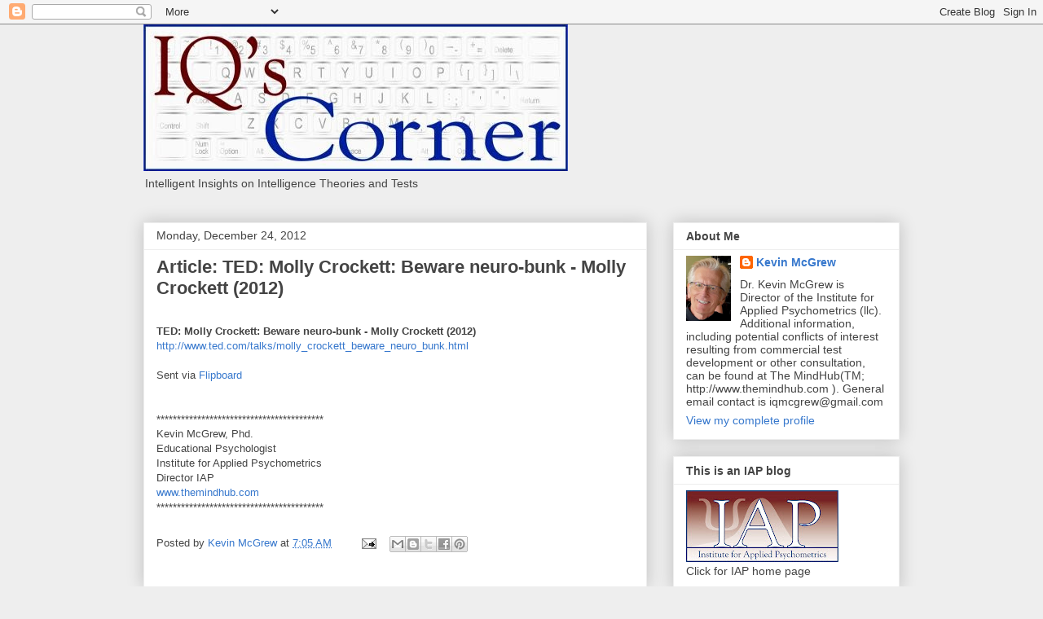

--- FILE ---
content_type: text/javascript; charset=UTF-8
request_url: http://www.iqscorner.com/2012/12/article-ted-molly-crockett-beware-neuro.html?action=getFeed&widgetId=Feed1&widgetType=Feed&responseType=js&xssi_token=AOuZoY73UOYPnsVv5ZbXXPa9w4yriqXOIg%3A1769253048163
body_size: 782
content:
try {
_WidgetManager._HandleControllerResult('Feed1', 'getFeed',{'status': 'ok', 'feed': {'entries': [{'title': 'Is there a Flynn effect for attention? Cross-temporal meta-analytical \nevidence for better test performance (1990\u20132021) - ScienceDirect', 'link': 'http://ticktockbraintalk.blogspot.com/2023/09/is-there-flynn-effect-for-attention.html', 'publishedDate': '2023-09-19T07:51:00.000-07:00', 'author': 'noreply@blogger.com (Kevin McGrew)'}, {'title': 'Keeping Time: Understanding the Master Clock in the Brain', 'link': 'http://ticktockbraintalk.blogspot.com/2023/04/keeping-time-understanding-master-clock.html', 'publishedDate': '2023-04-02T20:09:00.000-07:00', 'author': 'noreply@blogger.com (Kevin McGrew)'}, {'title': 'Frontiers | The relation between rhythm processing and cognitive abilities \nduring child development: The role of prediction', 'link': 'http://ticktockbraintalk.blogspot.com/2022/11/frontiers-relation-between-rhythm.html', 'publishedDate': '2022-11-13T09:14:00.000-08:00', 'author': 'noreply@blogger.com (Kevin McGrew)'}, {'title': 'How robust is the relationship between neural processing speed and \ncognitive abilities? - Schubert - Psychophysiology - Wiley Online Library', 'link': 'http://ticktockbraintalk.blogspot.com/2022/08/how-robust-is-relationship-between.html', 'publishedDate': '2022-08-26T08:12:00.000-07:00', 'author': 'noreply@blogger.com (Kevin McGrew)'}, {'title': 'Intelligence Correlates with the Temporal Variability of Brain Networks - \nScienceDirect', 'link': 'http://ticktockbraintalk.blogspot.com/2022/08/intelligence-correlates-with-temporal.html', 'publishedDate': '2022-08-15T20:36:00.000-07:00', 'author': 'noreply@blogger.com (Kevin McGrew)'}], 'title': 'The Brain Clock Blog'}});
} catch (e) {
  if (typeof log != 'undefined') {
    log('HandleControllerResult failed: ' + e);
  }
}
